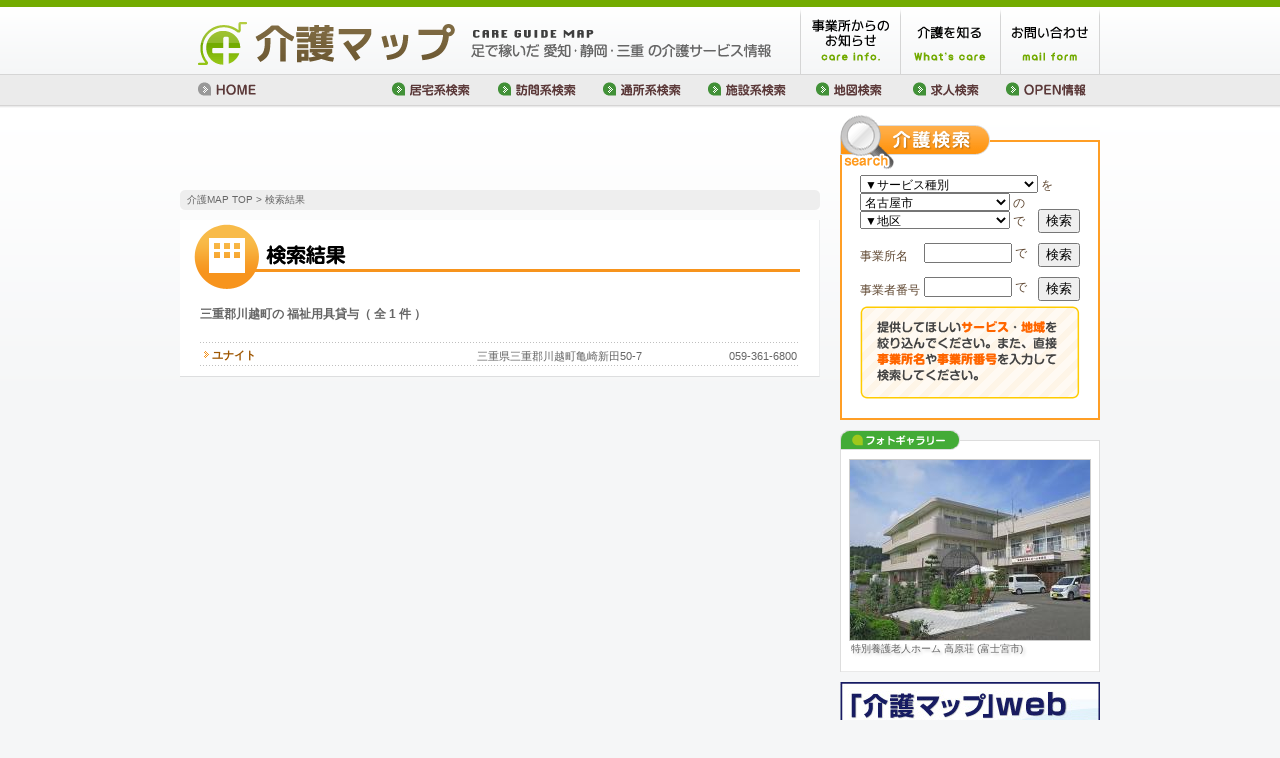

--- FILE ---
content_type: text/html
request_url: https://kaigomap.com/search/rs.php?k%5B%5D=8&a%5B%5D=103
body_size: 8664
content:
<!DOCTYPE html PUBLIC "-//W3C//DTD XHTML 1.0 Transitional//EN" "http://www.w3.org/TR/xhtml1/DTD/xhtml1-transitional.dtd">
<html xmlns="http://www.w3.org/1999/xhtml" lang="ja" xml:lang="ja">
<head>
<meta http-equiv="Content-Type" content="text/html; charset=UTF-8" />
<meta http-equiv="content-style-type" content="text/css; charset=UTF-8" />
<title>三重郡川越町の 福祉用具貸与／共同メディアの愛知県・静岡県・三重県『介護マップ』</title>
<meta name="description" content="愛知県・静岡県・三重県を中心に全て足を運んで調査した地域密着の介護事業者情報の検索サイト。事業所からのお知らせや新規の開所情報も掲載した介護事業所の情報サイトです。" />
<meta name="keywords" content="介護,介護施設,リハビリ,包括支援センター,居宅介護支援事業所,訪問介護,訪問看護,訪問入浴,訪問リハビリテーション,訪問理美容,配食サービス,デイサービス,デイケア,ショートステイ,特別養護老人ホーム,介護付有料老人ホーム,住宅型有料老人ホーム,グループホーム,小規模多機能型居宅介護,老人福祉施設,老人保健施設,介護療養型医療施設,ケアハウス,宅老所,高齢者賃貸住宅,福祉用具販売,福祉用具貸与,住宅改修,介護学校,介護タクシー,名古屋,愛知,三重,静岡" />
<link type="text/css" href="../common/css/import.css" rel="stylesheet" media="all" />
<script type="text/javascript" src="../common/lightbox2/js/prototype.js"></script>
<script type="text/javascript" src="../common/lightbox2/js/scriptaculous.js?load=effects,builder"></script>
<script type="text/javascript" src="../common/lightbox2/js/lightbox.js"></script>
<link rel="stylesheet" href="/common/lightbox2/css/lightbox.css" type="text/css" media="screen" />
<style>
.re1 {
	float:left;
	width:255px;
	line-height:160%;
	padding:4px 10px 2px 0px;
	margin-left:12px;
	font-size:95%;
	color:#9e5600;
}
.re2 {
	float:left;
	width:220px;
	line-height:160%;
	padding-top:4px;
	font-size:95%;
}
.re3 {
	float:left;
	width:100px;
	line-height:160%;
	padding-top:4px;
	text-align:right;
	font-size:95%;
}
.resultBoxEasy {
	padding:0;
	background:url(../search/img/bull_orange.gif) no-repeat 4px 8px;
}
.resultBoxEasyLine {
	clear:both;
	background:url(../common/img/dot_gray.gif) repeat-x left bottom;
}
.linkicons {
	position:relative; left: 0px; top: -28px;
	width:590px;
	margin-right: 6px;
	line-height:150%;
	text-align:right;
	font-size:80%;
}
.linkicon {
	padding:0 2px;
	float:right;
}
.linkicon a:hover img {filter: alpha(opacity=100);opacity:1;background: #feefdd;}
.qr_link {
	margin-top:4px;
	margin-left:4px;
}
.bdate {
	font-size:12px;
	line-height:240%;
	margin-right:8px;
	float:right;
}
a.tooltip span {
	display:none; padding:10px 10px; margin-left:-10px; margin-top:20px;z-index:10; width:160px;} 
a.tooltip:hover span{
	display:inline; position:absolute; background:#fff; border:1px solid #ccc;z-index:11;
	text-align:left;
}
.resultBoxL {
	width:350px !important;
}
.resultBoxL .spcBox {
	margin:5px 1px 25px 2px;
	display:table;
}
.resultBoxL .spcBox .spcDtBox {
	background-color:#fdf0f7;
	width:111px;
/*	min-height:37px;*/
	height:48px;
	margin:2px;
	float:left;
	text-align:center;
	vertical-align:middle;
	display:table-cell;
}
.spcDtBox > *{
	display: inline-block;
	vertical-align:middle;
	}
.spcDtBox span {
	height:100%;width:0%;
	display: inline-block;
}
.resultBoxR {
	width:240px !important;
}
.resultBoxR .imgBox {
	background-color:#CCC;
	padding-bottom:0px !important;
}
.resultBoxR .btnBox {
	margin:5px auto 10px auto !important;
}
.adv_btm {
}
.adv_cst1t {	padding: 8px 0 4px !important;	}
.adv_cst1d {	padding: 32px 0 5px 24px !important;	}
.adv_cst2t {	width:	48px !important;	}
.adv_cst2d {	padding: 8px 0 5px 52px !important;	}
</style>
<!-- Google tag (gtag.js) -->
<script async src="https://www.googletagmanager.com/gtag/js?id=G-FFEWQ04DF7"></script>
<script>
  window.dataLayer = window.dataLayer || [];
  function gtag(){dataLayer.push(arguments);}
  gtag('js', new Date());

  gtag('config', 'G-FFEWQ04DF7');
</script></head>

<body class="DIRNAME" id="FILENAME">
<div id="document">
<div id="header">

<h1 id="siteTitle"><a href="/"><img src="/common/img/logo.gif" width="588" height="45" alt="介護MAP／愛知・静岡・三重の介護情報サイト" /></a></h1>

<ul id="headerNavi">
<li class="item01"><a href="/rssinfo/"><img src="/common/img/headNavi01.gif" width="100" height="67" alt="事業所からのお知らせ〜介護事業者様達の綴るブログの更新情報がわかります" /></a></li>
<li class="item02"><a href="/petit/"><img src="/common/img/headNavi02.gif" width="100" height="67" alt="介護を知る〜介護にまつわるミニ知識／介護について知らなかった事やわからなかった事を解決しましょう" /></a></li>
<li class="item03"><a href="/company/mailform.php"><img src="/common/img/headNavi03.gif" width="100" height="67" alt="お問い合せ" /></a></li>
</ul>

<ul id="headerLink">
<li class="link00"><a href="/"><img src="/common/img/gnavi00.gif" width="80" height="30" alt="HOME" /></a></li>
<li class="link01"><a href="/search/group.php?g=0"><img src="/common/img/gnavi01.gif" width="105" height="30" alt="居宅系介護事業者の検索" /></a></li>
<li class="link01"><a href="/search/group.php?g=1"><img src="/common/img/gnavi02.gif" width="105" height="30" alt="訪問系介護事業者の検索" /></a></li>
<li class="link01"><a href="/search/group.php?g=2"><img src="/common/img/gnavi03.gif" width="105" height="30" alt="通所系介護事業者の検索" /></a></li>
<li class="link01"><a href="/search/group.php?g=3"><img src="/common/img/gnavi04.gif" width="105" height="30" alt="施設系介護事業者の検索" /></a></li>
<li class="link02"><a href="/search/area.php"><img src="/common/img/gnavi05.gif" width="100" height="30" alt="地図検索" /></a></li>
<li class="link02"><a href="/jobinfo/"><img src="/common/img/gnavi06.gif" width="100" height="30" alt="求人検索" /></a></li>
<li class="link02"><a href="/openinfo/"><img src="/common/img/gnavi07.gif" width="100" height="30" alt="OPEN情報" /></a></li>
<!-- /#globalnavi --></ul>

<!-- /#header --></div>

<div id="contents">

<div id="special-banner" class="mt10 pt_none">
<script async src="//pagead2.googlesyndication.com/pagead/js/adsbygoogle.js"></script>
<!-- 介護マップ検索結果 -->
<ins class="adsbygoogle"
     style="display:inline-block;width:468px;height:60px"
     data-ad-client="ca-pub-7131111405580617"
     data-ad-slot="3591208390"></ins>
<script>
(adsbygoogle = window.adsbygoogle || []).push({});
</script>

<!--
<a href="http://tr.webantenna.info/rd?waad=SkqlAC3x&ga=WAFE8v-1" target="_blank" onclick="javascript:_gaq.push(['_trackPageview','/bannerads/njb/top_banner']);">
<img src="/common/img/banner/top-banner-njb.gif" alt="NJBナース人材バンクに今すぐ登録しよう！" />
</a>
-->
</div>
<!--special-banner-->


<div id="pan"><p><a href="/">介護MAP TOP</a> &gt; 検索結果</p></div>
<div id="searchResultArea">
<h2><img src="./img/searchResultTitle.gif" width="620" height="75" alt="" /></h2>
<div id="searchResultBox">
<h4>三重郡川越町の 福祉用具貸与（ 全 1 件 ）</h4>
<div class="resultBoxEasyLine p05 mt10"></div>
<div class="resultBoxEasy">
<div class="resultBoxEasyLine">
<div class="re1"><h4>ユナイト</h4></div>
<div class="re2">三重県三重郡川越町亀崎新田50-7</div>
<div class="re3">059-361-6800</div>
<br clear="all" />
</div>
</div>



</div>
</div>
<!-- /#contents --></div>

<script type="text/javascript" src="../common/lightbox2/js/slideshow.js"></script>
<script type="text/javascript" language="JavaScript">
<!--
var json = {
items:[
{url:'/image.php?id=1814&wh=1&mode=7',title:'特別養護老人ホーム 高原荘',description:'特別養護老人ホーム 高原荘 (富士宮市)'},
{url:'/image.php?id=1836&wh=1&mode=7',title:'住宅型有料老人ホーム なのは',description:'住宅型有料老人ホーム なのは (瀬戸市)'},
{url:'/image.php?id=1371&wh=1&mode=7',title:'ケアプラザふじの花',description:'ケアプラザふじの花 (富士市)'},
{url:'/image.php?id=1485&wh=1&mode=7',title:'ひと葉 介護相談所',description:'ひと葉 介護相談所 (瀬戸市)'},
{url:'/image.php?id=1192&wh=1&mode=7',title:'フレンズハウス七番町',description:'フレンズハウス七番町 (港区)'},
{url:'/image.php?id=1527&wh=1&mode=7',title:'特別養護老人ホーム デイパーク大府',description:'特別養護老人ホーム デイパーク大府 (大府市)'},
{url:'/image.php?id=1779&wh=1&mode=7',title:'だんらんの家 長須賀',description:'だんらんの家 長須賀 (中川区)'},
{url:'/image.php?id=1936&wh=1&mode=7',title:'斉藤病院訪問看護ステーション',description:'斉藤病院訪問看護ステーション (豊田市)'},
{url:'/image.php?id=1082&wh=1&mode=7',title:'スリーＡ予防デイサービス折り梅',description:'スリーＡ予防デイサービス折り梅 (静岡市駿河区)'},
{url:'/image.php?id=1565&wh=1&mode=7',title:'住宅型有料老人ホーム あいびぃ〜 弥生',description:'住宅型有料老人ホーム あいびぃ〜 弥生 (春日井市)'}]};

window.onload = function() {
	new SlideShow(json,{imageId:"container",textId:"text-ct"}); 
}
-->
</script>
<style>
#container {
	width:240px;
	height:180px;
	border: 1px;
	border-style:solid;
	border-color: #ccc;
	background-color: #ccc;
	vertical-align: middle;
	margin-bottom:5pt;
}
#text-ct {
	color:#666;
	width:232px;
	left:1px;top:183px;
	font-size:10px;
	line-height:115%;
	text-shadow:2px 2px 3px #ccc;
}
#photoArea a:hover {
	filter: alpha(opacity=100);opacity:1;background: #fff;
}
</style>
<div id="navigation" class="mb20">
<div id="sideSearch">
<h2><img src="/common/img/sideSearchTitle.gif" width="260" height="60" alt="" /></h2>
<script type="text/javascript">
<!--
function SearchSideSubmit(sm) {
	var sm;
	if (sm == "qs") {
		if (document.quick_side_search.k.selectedIndex == 0) {
			document.quick_side_search.k.style.backgroundColor = "#FFCCFF";
			document.quick_side_search.k.focus();
		} else if (document.quick_side_search.a.selectedIndex == 0) {
			document.quick_side_search.a.style.backgroundColor = "#FFCCFF";
			document.quick_side_search.a.focus();
		} else {
			document.quick_side_search.submit();
		}
	} else if (sm == "os") {
		if (document.office_side_search.ona.value == "") {
			document.office_side_search.ona.style.backgroundColor = "#FFCCFF";
			document.office_side_search.ona.focus();
		} else {
			document.office_side_search.submit();
		}
	} else if (sm == "ns") {
		if (document.no_side_search.ono.value == "") {
			document.no_side_search.ono.style.backgroundColor = "#FFCCFF";
			document.no_side_search.ono.focus();
		} else {
			document.no_side_search.submit();
		}
	}
}
function ch_sbox(gid) {
	var gid;
	var obj = document.quick_side_search.a;
	obj.length = 1;
	if (gid == 100) {
		obj.options[1] = new Option();
		obj.options[1].value="8";			
		obj.options[1].text="中村区";
		obj.options[2] = new Option();
		obj.options[2].value="6";			
		obj.options[2].text="中川区";
		obj.options[3] = new Option();
		obj.options[3].value="1";			
		obj.options[3].text="熱田区";
		obj.options[4] = new Option();
		obj.options[4].value="7";			
		obj.options[4].text="中区";
		obj.options[5] = new Option();
		obj.options[5].value="9";			
		obj.options[5].text="西区";
		obj.options[6] = new Option();
		obj.options[6].value="2";			
		obj.options[6].text="北区";
		obj.options[7] = new Option();
		obj.options[7].value="10";			
		obj.options[7].text="東区";
		obj.options[8] = new Option();
		obj.options[8].value="4";			
		obj.options[8].text="千種区";
		obj.options[9] = new Option();
		obj.options[9].value="15";			
		obj.options[9].text="名東区";
		obj.options[10] = new Option();
		obj.options[10].value="16";			
		obj.options[10].text="守山区";
		obj.options[11] = new Option();
		obj.options[11].value="3";			
		obj.options[11].text="昭和区";
		obj.options[12] = new Option();
		obj.options[12].value="11";			
		obj.options[12].text="瑞穂区";
		obj.options[13] = new Option();
		obj.options[13].value="13";			
		obj.options[13].text="港区";
		obj.options[14] = new Option();
		obj.options[14].value="14";			
		obj.options[14].text="南区";
		obj.options[15] = new Option();
		obj.options[15].value="5";			
		obj.options[15].text="天白区";
		obj.options[16] = new Option();
		obj.options[16].value="12";			
		obj.options[16].text="緑区";
	}	//if
	if (gid == 101) {
		obj.options[1] = new Option();
		obj.options[1].value="20";			
		obj.options[1].text="尾張旭市";
		obj.options[2] = new Option();
		obj.options[2].value="21";			
		obj.options[2].text="春日井市";
		obj.options[3] = new Option();
		obj.options[3].value="22";			
		obj.options[3].text="瀬戸市";
		obj.options[4] = new Option();
		obj.options[4].value="23";			
		obj.options[4].text="日進市";
		obj.options[5] = new Option();
		obj.options[5].value="24";			
		obj.options[5].text="愛知郡東郷町";
		obj.options[6] = new Option();
		obj.options[6].value="25";			
		obj.options[6].text="長久手市";
		obj.options[7] = new Option();
		obj.options[7].value="27";			
		obj.options[7].text="稲沢市";
		obj.options[8] = new Option();
		obj.options[8].value="28";			
		obj.options[8].text="北名古屋市";
		obj.options[9] = new Option();
		obj.options[9].value="29";			
		obj.options[9].text="清須市";
		obj.options[10] = new Option();
		obj.options[10].value="30";			
		obj.options[10].text="西春日井郡豊山町";
		obj.options[11] = new Option();
		obj.options[11].value="33";			
		obj.options[11].text="あま市";
		obj.options[12] = new Option();
		obj.options[12].value="32";			
		obj.options[12].text="海部郡大治町";
		obj.options[13] = new Option();
		obj.options[13].value="35";			
		obj.options[13].text="津島市";
		obj.options[14] = new Option();
		obj.options[14].value="36";			
		obj.options[14].text="愛西市";
		obj.options[15] = new Option();
		obj.options[15].value="37";			
		obj.options[15].text="弥富市";
		obj.options[16] = new Option();
		obj.options[16].value="38";			
		obj.options[16].text="海部郡蟹江町";
		obj.options[17] = new Option();
		obj.options[17].value="34";			
		obj.options[17].text="海部郡飛島村";
		obj.options[18] = new Option();
		obj.options[18].value="39";			
		obj.options[18].text="小牧市";
		obj.options[19] = new Option();
		obj.options[19].value="40";			
		obj.options[19].text="江南市";
		obj.options[20] = new Option();
		obj.options[20].value="41";			
		obj.options[20].text="犬山市";
		obj.options[21] = new Option();
		obj.options[21].value="42";			
		obj.options[21].text="岩倉市";
		obj.options[22] = new Option();
		obj.options[22].value="44";			
		obj.options[22].text="丹羽郡扶桑町";
		obj.options[23] = new Option();
		obj.options[23].value="45";			
		obj.options[23].text="丹羽郡大口町";
		obj.options[24] = new Option();
		obj.options[24].value="47";			
		obj.options[24].text="一宮市";
		obj.options[25] = new Option();
		obj.options[25].value="46";			
		obj.options[25].text="みよし市";
		obj.options[26] = new Option();
		obj.options[26].value="54";			
		obj.options[26].text="豊明市";
		obj.options[27] = new Option();
		obj.options[27].value="49";			
		obj.options[27].text="大府市";
		obj.options[28] = new Option();
		obj.options[28].value="53";			
		obj.options[28].text="東海市";
		obj.options[29] = new Option();
		obj.options[29].value="52";			
		obj.options[29].text="刈谷市";
		obj.options[30] = new Option();
		obj.options[30].value="55";			
		obj.options[30].text="知立市";
		obj.options[31] = new Option();
		obj.options[31].value="51";			
		obj.options[31].text="安城市";
		obj.options[32] = new Option();
		obj.options[32].value="48";			
		obj.options[32].text="豊田市";
		obj.options[33] = new Option();
		obj.options[33].value="50";			
		obj.options[33].text="岡崎市";
		obj.options[34] = new Option();
		obj.options[34].value="58";			
		obj.options[34].text="額田郡幸田町";
		obj.options[35] = new Option();
		obj.options[35].value="60";			
		obj.options[35].text="豊橋市";
		obj.options[36] = new Option();
		obj.options[36].value="61";			
		obj.options[36].text="豊川市";
		obj.options[37] = new Option();
		obj.options[37].value="65";			
		obj.options[37].text="知多市";
		obj.options[38] = new Option();
		obj.options[38].value="71";			
		obj.options[38].text="知多郡東浦町";
		obj.options[39] = new Option();
		obj.options[39].value="72";			
		obj.options[39].text="知多郡阿久比町";
		obj.options[40] = new Option();
		obj.options[40].value="97";			
		obj.options[40].text="知多地方";
		obj.options[41] = new Option();
		obj.options[41].value="98";			
		obj.options[41].text="西三河地方";
		obj.options[42] = new Option();
		obj.options[42].value="99";			
		obj.options[42].text="東三河地方";
	}	//if
	if (gid == 102) {
		obj.options[1] = new Option();
		obj.options[1].value="101";			
		obj.options[1].text="四日市市";
		obj.options[2] = new Option();
		obj.options[2].value="102";			
		obj.options[2].text="三重郡菰野町";
		obj.options[3] = new Option();
		obj.options[3].value="103";			
		obj.options[3].text="三重郡川越町";
		obj.options[4] = new Option();
		obj.options[4].value="104";			
		obj.options[4].text="三重郡朝日町";
		obj.options[5] = new Option();
		obj.options[5].value="115";			
		obj.options[5].text="桑名郡木曽岬町";
		obj.options[6] = new Option();
		obj.options[6].value="106";			
		obj.options[6].text="鈴鹿市";
		obj.options[7] = new Option();
		obj.options[7].value="113";			
		obj.options[7].text="いなべ市";
		obj.options[8] = new Option();
		obj.options[8].value="114";			
		obj.options[8].text="員弁郡東員町";
		obj.options[9] = new Option();
		obj.options[9].value="110";			
		obj.options[9].text="津市";
		obj.options[10] = new Option();
		obj.options[10].value="105";			
		obj.options[10].text="桑名市";
		obj.options[11] = new Option();
		obj.options[11].value="107";			
		obj.options[11].text="松阪市";
		obj.options[12] = new Option();
		obj.options[12].value="141";			
		obj.options[12].text="北勢地方";
	}	//if
	if (gid == 103) {
		obj.options[1] = new Option();
		obj.options[1].value="151";			
		obj.options[1].text="静岡市葵区";
		obj.options[2] = new Option();
		obj.options[2].value="152";			
		obj.options[2].text="静岡市駿河区";
		obj.options[3] = new Option();
		obj.options[3].value="153";			
		obj.options[3].text="静岡市清水区";
		obj.options[4] = new Option();
		obj.options[4].value="154";			
		obj.options[4].text="藤枝市";
		obj.options[5] = new Option();
		obj.options[5].value="155";			
		obj.options[5].text="焼津市";
		obj.options[6] = new Option();
		obj.options[6].value="156";			
		obj.options[6].text="島田市";
		obj.options[7] = new Option();
		obj.options[7].value="169";			
		obj.options[7].text="牧之原市";
		obj.options[8] = new Option();
		obj.options[8].value="170";			
		obj.options[8].text="榛原郡吉田町";
		obj.options[9] = new Option();
		obj.options[9].value="157";			
		obj.options[9].text="富士市";
		obj.options[10] = new Option();
		obj.options[10].value="160";			
		obj.options[10].text="富士宮市";
		obj.options[11] = new Option();
		obj.options[11].value="163";			
		obj.options[11].text="掛川市";
		obj.options[12] = new Option();
		obj.options[12].value="165";			
		obj.options[12].text="菊川市";
		obj.options[13] = new Option();
		obj.options[13].value="167";			
		obj.options[13].text="御前崎市";
	}	//if
}
-->
</script>
<div id="sideSearchForm">
<form method="get" name="quick_side_search" action="/search/rs.php">
<div>


<select name="k" onclick="this.style.backgroundColor='';">
	<option value="0">▼サービス種別</option>
					<option value="1">地域包括支援センター</option>
					<option value="2">居宅介護支援事業所</option>
					<option value="3">訪問介護</option>
					<option value="4">訪問看護</option>
					<option value="5">訪問入浴</option>
					<option value="6">訪問リハビリテーション</option>
					<option value="33">訪問診療</option>
					<option value="20">訪問鍼灸整体</option>
					<option value="22">訪問理美容</option>
					<option value="21">配食サービス</option>
					<option value="10">デイサービス</option>
					<option value="11">デイケア</option>
					<option value="12">ショートステイ(医療)</option>
					<option value="13">ショートステイ(福祉)</option>
					<option value="17">特別養護老人ホーム</option>
					<option value="27">介護付有料老人ホーム</option>
					<option value="14">グループホーム</option>
					<option value="15">小規模多機能型居宅介護</option>
					<option value="32">看護小規模多機能型居宅介護</option>
					<option value="29">老人福祉施設</option>
					<option value="18">老人保健施設</option>
					<option value="19">介護医療院</option>
					<option value="16">住宅型有料老人ホーム</option>
					<option value="30">サービス付き高齢者向け住宅</option>
					<option value="28">高齢者賃貸住宅</option>
					<option value="25">ケアハウス</option>
					<option value="26">宅老所</option>
					<option value="34">養護老人ホーム</option>
					<option value="7">福祉用具販売</option>
					<option value="8">福祉用具貸与</option>
					<option value="9">住宅改修</option>
					<option value="24">介護学校その他</option>
					<option value="23">介護タクシー</option>
					<option value="31">福祉車両・レンタカー</option>
				</select> を
</div>
<div class="left" style="word-wrap:normal;">

<select name="g" onchange="ch_sbox(this[this.selectedIndex].value);" style="width:150px;">
	<option value="100" selected>名古屋市</option>
	<option value="101">名古屋市近郊</option>
	<option value="102">三重県</option>
	<option value="103">静岡県</option>
</select> の
<select name="a" onclick="this.style.backgroundColor='';" style="width:150px;">
	<option value="0">▼地区</option>
	<option value="8">中村区</option>
	<option value="6">中川区</option>
	<option value="1">熱田区</option>
	<option value="7">中区</option>
	<option value="9">西区</option>
	<option value="2">北区</option>
	<option value="10">東区</option>
	<option value="4">千種区</option>
	<option value="15">名東区</option>
	<option value="16">守山区</option>
	<option value="3">昭和区</option>
	<option value="11">瑞穂区</option>
	<option value="13">港区</option>
	<option value="14">南区</option>
	<option value="5">天白区</option>
	<option value="12">緑区</option>
</select> で


</div>
<div class="txtright"><button type="button" value="検索" onclick="SearchSideSubmit('qs')" class="mb10" style="margin-top:-20px;">検索</button></div>
</form>
<form method="post" name="office_side_search" action="/search/rs.php">
<div style="width:64px;" class="left mt05">事業所名</div>
<div class="left"><input name="ona" value="" style="width:80px;" onclick="this.style.backgroundColor='';" /> で</div>
<div class="txtright"><button type="button" value="検索" onclick="SearchSideSubmit('os')" class="mb10">検索</button></div>
</form>
<form method="post" name="no_side_search" action="/search/rs.php">
<div style="width:64px;" class="left mt05">事業者番号</div>
<div class="left"><input name="ono" value="" maxlength="10" style="width:80px;" onclick="this.style.backgroundColor='';" /> で</div>
<div class="txtright"><button type="button" value="検索" onclick="SearchSideSubmit('ns')">検索</button></div>
</form>
</div>
<div id="sideSearchTxt">
<img src="/common/img/sideSearchTxt.gif" width="220" height="94" alt="" />
</div>
</div>

<h4 class="photoTitle"><a href="/photo/"><img src="/common/img/photoTitle.gif" width="260" height="20" alt="フォトギャラリー" /></a></h4>
<div id="photoArea">
<ul>
<a href="/photo/"><div id="container"></div></a>
</ul>
</div>
<dl class="banner">
<dd><a href="/service/" onClick="javascript:_gaq.push(['_trackPageview','/bannerads/kaigomap.service/side_banner']);"><img src="/common/img/banner/kaigoweb_ryokin.jpg" width="260" height="138" alt="「介護マップ」Web 料金プラン" /></a></dd>
</dl>

<dl class="banner">
<dd><a href="/booklet/" onClick="javascript:_gaq.push(['_trackPageview','/bannerads/kaigomap.booklet/side_banner']);"><img src="/common/img/banner/benrichou_k_banner.png" width="260" height="138" alt="「べんり帳」ご案内" /></a></dd>
</dl>


<dl class="banner">
<dd><a href="http://www.iryou-map.co.jp/" target="_blank"><img src="/common/img/iryoBanner.gif" width="260" height="70" alt="医療MAP" /></a></dd>
</dl>

<dl class="banner">
<dd><a href="https://kyodo-m.square.site" target="_blank"><img src="/common/img/banner/banner-square.png" width="260" height="155" alt="医療MAP・介護マップをお求めの方はこちら" /></a></dd>
</dl>

<dl class="banner">
<dd><a class="twitter-timeline" data-tweet-limit="1" data-chrome="noheader nofooter" data-height="300" href="https://twitter.com/kyodomedia?ref_src=twsrc%5Etfw">Tweets by kyodomedia</a> <script async src="https://platform.twitter.com/widgets.js" charset="utf-8"></script></dd>
</dl>

<div class="menuArea">
<h4><a href="/openinfo/"><img src="/common/img/sideTitle01.gif" width="240" height="50" alt="OPEN情報〜新たに開設された事業所の情報をお届けします" /></a></h4>
<ul class="sideMenu">
<li><a href="/openinfo/index.php#70">R2.4 北区 <span style="font-weight:bold;">愛生大曽根ハウス</span><br />医療・介護の総合サービスが受けられる住宅型有料老人ホーム</a></li>
<li><a href="/openinfo/index.php#69">R1.11 中村区 <span style="font-weight:bold;">真和健康デイサービス</span><br />短時間の滞在で入浴を楽しめる</a></li>
<li><a href="/openinfo/index.php#66">R1.10 北区 <span style="font-weight:bold;">住宅型有料老人ホーム ななみの家</span><br />【北区】人気の訪問看護事業所が運営する老人ホーム</a></li>
<li><a href="/openinfo/index.php#68">R1.10 春日井市 <span style="font-weight:bold;">サービス付き高齢者向け住宅 さくらいふ六軒屋</span><br />【春日井市】大きな屋根が特徴的な介護拠点【サ高住】</a></li>
</ul>
</div>

<div class="menuArea">
<h4><a href="/rssinfo/"><img src="/common/img/sideTitle02.gif" width="240" height="50" alt="事業所からのお知らせ〜介護事業者様達の綴るブログの更新情報がわかります" /></a></h4>
<ul class="sideMenu">
<li><a href="/rssinfo/index.php#9">1/24 9:16 pm 緑区<br /><span style="font-weight:bold;">広瀬内科デイサービスセンター</span><br />もりっと盛りだくさんな一日（笑）</a></li>
<li><a href="/rssinfo/index.php#3">1/16 2:50 pm 尾張旭市<br /><span style="font-weight:bold;">通所介護あおい</span><br />鬼が来るよ</a></li>
<li><a href="/rssinfo/index.php#16">9/1 10:00 pm <br /><span style="font-weight:bold;">共同メディア</span><br />介護保険報酬の早払いシステム</a></li>
<li><a href="/rssinfo/index.php#10">2/24 5:38 pm 南区<br /><span style="font-weight:bold;">南医療生活協同組合・介護支援事業部</span><br />＃大高緑地公園　花梅</a></li>
</ul>
</div>

<div class="menuArea">
<h4><a href="/jobinfo/"><img src="/common/img/sideTitle03.gif" width="240" height="50" alt="求人募集〜介護事業所からの求人情報をお届けします" /></a></h4>
<ul class="sideMenu">
<li><a href="/jobinfo/index.php#687">1/28 <span style="font-weight:bold;">【有料老人ホーム】介護と医療の行き届いたサポート【日進市】</span><br />日進市 住宅型有料老人ホーム ブレス岩崎台</a></li>
</ul>
</div>

<div class="menuArea">
<h4><a href="/petit/"><img src="/common/img/sideTitle04.gif" width="240" height="50" alt="介護を知る〜介護にまつわるミニ知識／介護について知らなかった事やわからなかった事を解決しましょう" /></a></h4>
<ul class="sideMenu">
<!--<li>近日公開予定！</li>
<li><a href="/petit/">介護サービスの種類と内容について</a></li>-->
<li><a href="/petit/index.php?#1">介護プランについて</a></li>
<li><a href="/petit/index.php?#3">訪問サービスについて</a></li>
<li><a href="/petit/index.php?#8">通所サービスについて</a></li>
<li><a href="/petit/index.php?#10">施設サービスについて</a></li>
<li><a href="/petit/index.php?#19">その他サービスについて</a></li>
</ul>
</div>

<!--	side_reciprocal_link	-->
<style type="text/css">
<!--
#side_reciprocal_link_title {
	border-bottom-color:#DDD;
	border-bottom-style:dotted;
	border-bottom-width:1px;
}
-->
</style>
<div class="menuArea">
<h4 class="txtcenter txtL b" id="side_reciprocal_link_title">= Check the link ! =</h4>
<ul class="sideMenu">
<li class="txtM"><a href="http://comedical.blog23.fc2.com/" target="_blank">+医療従事者と患者の広場+</a></li>
<li class="txtM"><a href="http://zutuumemai.blog74.fc2.com/" target="_blank">+頭痛/めまい/ふらつきの原因症状と治し方+</a></li>
<li class="txtM"><a href="http://keamanejukenshikaku.blog.fc2.com/" target="_blank">介護支援専門員の仕事</a></li>
</ul>
</div>
<!--	/side_reciprocal_link	-->

<dl class="banner">
<dd><a href="http://www2.city.kasugai.lg.jp/damonde/" target="_blank" onClick="javascript:_gaq.push(['_trackPageview','/bannerads/www2.city.kasugai.lg.jp.damonde/side_banner']);"><img src="/common/img/banner/top-banner-DaMonde.jpg" width="260" height="54" alt="Da Monde 春日井" /></a></dd>
</dl>

<!-- /#navigation --></div>

<!-- /#document --></div>

<div id="footer">
<div id="footer_area">
<ul id="footerNavi">
<li class="first"><a href="/">HOME</a></li>
<li><a href="/company/">運営会社</a></li>
<li><a href="/company/privacypolicy.php">プライバシーポリシー</a></li>
<li><a href="/company/link.php">リンク</a></li>
<!--<li><a href="/sitemap/">サイトマップ</a></li>-->
</ul>

<div id="add"><p><a href="/">愛知</a> <a href="/">静岡</a> <a href="/">三重</a> <a href="/">介護施設</a> <a href="/">介護</a>マップ</p></div>
<address id="copyright">Copyright (C) 2011 介護マップ All rights reserved.</address>
</div>
<!-- /#footer --></div>
</body>
</html>


--- FILE ---
content_type: text/html; charset=utf-8
request_url: https://www.google.com/recaptcha/api2/aframe
body_size: 270
content:
<!DOCTYPE HTML><html><head><meta http-equiv="content-type" content="text/html; charset=UTF-8"></head><body><script nonce="KtRQa--_kPUWLKQ-K50log">/** Anti-fraud and anti-abuse applications only. See google.com/recaptcha */ try{var clients={'sodar':'https://pagead2.googlesyndication.com/pagead/sodar?'};window.addEventListener("message",function(a){try{if(a.source===window.parent){var b=JSON.parse(a.data);var c=clients[b['id']];if(c){var d=document.createElement('img');d.src=c+b['params']+'&rc='+(localStorage.getItem("rc::a")?sessionStorage.getItem("rc::b"):"");window.document.body.appendChild(d);sessionStorage.setItem("rc::e",parseInt(sessionStorage.getItem("rc::e")||0)+1);localStorage.setItem("rc::h",'1769366339205');}}}catch(b){}});window.parent.postMessage("_grecaptcha_ready", "*");}catch(b){}</script></body></html>

--- FILE ---
content_type: text/css
request_url: https://kaigomap.com/common/css/base/page.css
body_size: 3239
content:
@charset "UTF-8";

/* =======================================

	page CSS

 -----------------------------------------
	INDEX
 -----------------------------------------
	1.concept
	
	2.CorpName
	
	3.Copyright

========================================== */


/* Area Base Bg
========================================== */
#searchResultArea, #petitArea, #companyArea, #informationArea, #linkArea, #serviceArea, #mailFormArea, #openInfoArea, #rssResultArea, #photoResultArea {
	margin:10px 0;padding:0 10px;background-color:#fff;
	border-right-width:1px;border-right-style:solid;border-right-color:#edeeef;
	border-bottom-width:1px;border-bottom-style:solid;border-bottom-color:#dddedf;
}

/* Search
========================================== */
#searchSelectArea0 {
	background-color:#fff;
	border-right-width:1px;
	border-right-style:solid;
	border-right-color:#edeeef;
}
#searchSelectArea {
	margin:-5px 0px 0px 0px;
	padding:20px;
	background-color:#fff;
	border-right-width:1px;
	border-right-style:solid;
	border-right-color:#edeeef;
	border-bottom-width:1px;
	border-bottom-style:solid;
	border-bottom-color:#dddedf;
}
#searchSelectArea h4 {
	line-height:160%;
	padding-top:20px;
	text-indent:16px;
	background:url(../../../images/separater.gif) no-repeat 2px 22px;
	border-bottom-style:dotted;
	border-bottom-width:1px;
	border-bottom-color:#CCC;

}
/* Search Select */
#searchSelectArea li {
	width:140px;
	margin-bottom:8px;
}
/* Search Group */
#searchSelectAreaB1 li {
	width:280px;
	margin-bottom:8px;
}
#searchSelectAreaB2 li {
	width:140px;
	margin-bottom:6px;
}

/* Search Result
========================================== */
/*
#searchResultArea {
	margin:10px 0;padding:0 10px;background-color:#fff;
	border-right-width:1px;border-right-style:solid;border-right-color:#edeeef;
	border-bottom-width:1px;border-bottom-style:solid;border-bottom-color:#dddedf;
} 
*/
#searchResultBox { padding:10px 10px;} 
#searchResultBox .resultBox { padding:10px 0;} 
#searchResultBox .resultBox h3 { background:url(../../../search/img/resultTitle_ora.gif) no-repeat left center; line-height:30px; text-indent:25px; font-size:130%; padding-top:3px;}
#searchResultBox .resultBox .resultBoxL { float:left; width:400px; padding-top:10px;} 
#searchResultBox .resultBox .resultBoxL dl {} 
#searchResultBox .resultBox .resultBoxL dt { width:84px; float:left; line-height:160%; clear:both; padding:8px 0 5px; background:url(../../../search/img/bull_orange.gif) no-repeat 5px 14px; text-indent:14px; color:#9e5600;} 
#searchResultBox .resultBox .resultBoxL dd { padding:8px 0 5px 84px; background:url(../../img/dot_gray.gif) repeat-x left bottom; line-height:160%;} 
#searchResultBox .resultBox .resultBoxR { float:right; width:190px; padding-top:10px;} 
#searchResultBox .resultBox .resultBoxR .imgBox { padding-bottom:10px;} 
#searchResultBox .resultBox .resultBoxR .btnBox {} 

#searchResultBox .resultBox .resultBoxR .btnBox .btmImgR { margin:1px; float:right; }		/*	for adv	*/
#searchResultBox .resultBox .resultBoxR .btnBox .btmImgL { margin:1px; float:left; }		/*	for adv	*/
#searchResultBox .resultBox .resultBoxR .btnBox .btmImgB { margin:5px 1px 5px 0; }		/*	for adv	*/

#searchResultBox .resultBox .resultBoxR .btnBoxL { float:left; width:90px;} 
#searchResultBox .resultBox .resultBoxR .btnBoxR { float:right; width:90px;} 
#searchResultBox .resultBox .resultBoxR .btnBoxBtm { clear:both; padding-top:10px;} 
#searchResultBox .resultBox .resultBoxBtm { clear:both;} 
#searchResultBox .resultBox .resultBoxBtm dt { width:92px; float:left; line-height:160%; clear:both; padding:8px 0 5px; background:url(../../../search/img/bull_orange.gif) no-repeat 5px 14px; text-indent:14px;color:#9e5600;} 
#searchResultBox .resultBox .resultBoxBtm dd { padding:8px 0 5px 96px; background:url(../../img/dot_gray.gif) repeat-x left bottom; line-height:160%;} 


#pan { background: url(../../img/panBg.gif) no-repeat left center; line-height:30px; text-indent:25px; margin-top:10px;} 

.page_top {
	text-align:right;
	font-size:75%;
}
.page_top a:link {
	text-decoration:none;
}

/* Map 
========================================== */
#searchResultBox .officeInfo { border-top-color:#ccc; border-top-style:dotted; border-top-width:1px; }
#searchResultBox .officeInfo dl {} 
#searchResultBox .officeInfo dt { width:100px; float:left; line-height:160%; clear:both; padding:8px 0 5px; background:url(../../../search/img/bull_orange.gif) no-repeat 5px 14px; text-indent:14px; color:#9e5600;} 
#searchResultBox .officeInfo dd { padding:8px 0 5px 110px; background:url(../../img/dot_gray.gif) repeat-x left bottom; line-height:160%;} 


/* Open Info
========================================== */
#openInfoBox {
	padding:10px 10px;
}
#openInfoBox .resultBox {
	padding:10px 0;
}
#openInfoBox .resultBox h3 { background:url(../../../openinfo/img/resultTitle_red.gif) no-repeat left center; line-height:30px; text-indent:25px; font-size:130%; padding-top:3px;} 
#page_index {
	text-align:right;
/*	font-size:75%;*/
	font-size:90%;
	line-height:150%;
}

/* RSS Info
========================================== */
#rssResultBox {
	padding:10px 10px;
}
#rssResultBox .resultBox {
	padding:10px 0;
}
#rssResultBox .resultBox h3 { background:url(../../../rssinfo/img/resultTitle_ora.gif) no-repeat left center; line-height:30px; text-indent:25px; font-size:130%; padding-top:3px;} 
#page_index {
	text-align:right;
/*	font-size:75%;*/
	font-size:90%;
	line-height:150%;
}

/* Job Info
========================================== */
#jobResultArea {
	margin:10px 0; padding:0 10px; background-color:#fff;
}
#jobResultBox {
	padding:10px 10px;
	margin-bottom:15px;
}
#jobResultBox .resultBox {
	padding:10px 0 30px 0;
	background:url(../../img/dot_gray.gif) repeat-x left bottom;
}
#jobResultBox .resultBox h3 {
	background:url(../../../jobinfo/img/resultTitle_grn.gif) no-repeat left center;
	line-height:30px; text-indent:25px; font-size:130%; padding-top:3px;
/*
	background: linear-gradient(top,#eef6d9 0%,#c6e17f);
	background: -ms-linear-gradient(top,#eef6d9 0%,#c6e17f);
	background: -moz-linear-gradient(top,#eef6d9 0%,#c6e17f);
	background: -webkit-gradient(linear, left top, left bottom, from(#eef6d9), to(#c6e17f));
	background: -o-linear-gradient(top,#eef6d9 0%,#c6e17f);

	background-color:#c6e17f;
	border-style:solid;
	border-width:1px;
	border-color:#ccc;
	border-radius: 6px;
	-webkit-border-radius: 6px;	// Safari、Google Chrome
	-moz-border-radius: 6px;	// Firefox
*/
}
.mapBox {
	width:160px;
	height:160px;
	float:right;
/*	margin-top:10px;*/
	padding:1px;
	background-color:#999;
}
.jobBox1 {
	float:left;
}
.jobBox1 dt {
	color:#333;
	text-align:center;
	line-height:220%;
	width:80px;
	height:25px;
	margin-right:5px;
	margin-bottom:5px;
	background:url(../../../jobinfo/img/jobmenu_bg.gif) no-repeat left center;
	float:left;
/*
	background: linear-gradient(top,#eef6d9 0%,#c6e17f);
	background: -ms-linear-gradient(top,#eef6d9 0%,#c6e17f);
	background: -moz-linear-gradient(top,#eef6d9 0%,#c6e17f);
	background: -webkit-gradient(linear, left top, left bottom, from(#eef6d9), to(#c6e17f));
	background: -o-linear-gradient(top,#eef6d9 0%,#c6e17f);

	background-color:#c6e17f;
	border-style:solid;
	border-width:1px;
	border-color:#ccc;
	border-radius: 6px;
	-webkit-border-radius: 6px;	// Safari、Google Chrome
	-moz-border-radius: 6px;	// Firefox
*/
}
.jobBox1 dd {
	float:left;
	margin-top:4px;
	padding-bottom:6px;
	width:345px;
	background:url(../../img/dot_gray.gif) repeat-x left bottom;
}
.jobBox2 dt {
/*	color:#690;*/
	color:#333;
	text-align:center;
	line-height:220%;
	width:80px;
	height:25px;
	margin-right:5px;
	margin-bottom:5px;
	background:url(../../../jobinfo/img/jobmenu_bg.gif) no-repeat left center;
/*	background:url(./img/jobmenu_bg2.gif) no-repeat left center;*/
	float:left;
/*
	background: linear-gradient(top,#eef6d9 0%,#c6e17f);
	background: -ms-linear-gradient(top,#eef6d9 0%,#c6e17f);
	background: -moz-linear-gradient(top,#eef6d9 0%,#c6e17f);
	background: -webkit-gradient(linear, left top, left bottom, from(#eef6d9), to(#c6e17f));
	background: -o-linear-gradient(top,#eef6d9 0%,#c6e17f);

	background-color:#c6e17f;
	border-style:solid;
	border-width:1px;
	border-color:#ccc;
	border-radius: 6px;
	-webkit-border-radius: 6px;	// Safari、Google Chrome
	-moz-border-radius: 6px;	// Firefox
*/
}
.jobBox2 dd {
	float:left;
	margin-top:4px;
	padding-bottom:6px;
	width:500px;
	background:url(../../img/dot_gray.gif) repeat-x left bottom;
}
.ent_date {
	position:relative; left: 0px; top: -22px;
	margin-right: 10px;
	line-height:150%;
	text-align:right;
	font-size:80%;
}
#jobSelectBox {
/*	display:none;*/
	padding:5px 15px;
	margin-bottom:10px;
/*	background-color:#f5f6f7;*/
	background-color:#fff;
	border-style:double;
	border-spacing:1px;
	border-color:#999;
	border-width:3px;
	border-radius: 10px;
	-webkit-border-radius: 10px;	/* Safari、Google Chrome */
	-moz-border-radius: 10px;	/* Firefox */
}
.jobSelectTitle {
	background:url(../../../images/separater.gif) no-repeat 2px 16px;
	text-indent:14px;
	padding-top:15px;
}
#jobSelectBox  hr {
	border-width: 1px 0px 0px 0px;
	border-style: dotted;
	border-color: #999;
	height: 1px;
}
#infoBox {
	padding:10px 60px;
/*	margin-bottom:10px;*/
	margin:10 auto 15px auto;
	width:300px;
	background-color:#eff5d9;
	border-style:double;
	border-spacing:1px;
	border-color:#8cc101;
	border-width:3px;
	border-radius: 20px;
	-webkit-border-radius: 20px;	/* Safari、Google Chrome */
	-moz-border-radius: 20px;	/* Firefox */
}



/* Petit
========================================== */
#petitBox {
	padding:10px 10px;
}
#introduction {
	margin:15px;
}
.petitSubTitle h3 {
	background:url(../../../petit/img/resultTitle_blue.gif) no-repeat left center; line-height:30px; text-indent:25px; font-size:130%; padding-top:3px;
}
/*H3は画像タイトルのため、h3→h4に変更*/
.petitSubTitle1 h3 { background:url(../../../petit/img/resultTitle_plan.gif) no-repeat left center; line-height:30px; text-indent:25px; font-size:130%; padding-top:3px; }
.petitSubTitle2 h3 { background:url(../../../petit/img/resultTitle_visited.gif) no-repeat left center; line-height:30px; text-indent:25px; font-size:130%; padding-top:3px; }
.petitSubTitle3 h3 { background:url(../../../petit/img/resultTitle_commute.gif) no-repeat left center; line-height:30px; text-indent:25px; font-size:130%; padding-top:3px; }
.petitSubTitle4 h3 { background:url(../../../petit/img/resultTitle_stay.gif) no-repeat left center; line-height:30px; text-indent:25px; font-size:130%; padding-top:3px; }
.petitSubTitle5 h3 { background:url(../../../petit/img/resultTitle_other.gif) no-repeat left center; line-height:30px; text-indent:25px; font-size:130%; padding-top:3px; }

.petitSubTitle1 h4 { background:url(../../../petit/img/resultTitle_plan.gif) no-repeat left center; line-height:30px; text-indent:25px; font-size:130%; padding-top:3px; }
.petitSubTitle2 h4 { background:url(../../../petit/img/resultTitle_visited.gif) no-repeat left center; line-height:30px; text-indent:25px; font-size:130%; padding-top:3px; }
.petitSubTitle3 h4 { background:url(../../../petit/img/resultTitle_commute.gif) no-repeat left center; line-height:30px; text-indent:25px; font-size:130%; padding-top:3px; }
.petitSubTitle4 h4 { background:url(../../../petit/img/resultTitle_stay.gif) no-repeat left center; line-height:30px; text-indent:25px; font-size:130%; padding-top:3px; }
.petitSubTitle5 h4 { background:url(../../../petit/img/resultTitle_other.gif) no-repeat left center; line-height:30px; text-indent:25px; font-size:130%; padding-top:3px; }
.petitContents {
	line-height:150%;
/*	padding:15px;
	margin-bottom:5px;*/
	padding:0 15px;
	margin-bottom:20px;
}
.petitContents dt {
	margin-left:5px;
}
.petitContents dd {
	margin-left:15px;
}
.petitContents li {
	list-style:disc;
	margin-left:20px;
}
#petitIndex  ul {
	padding:5px;
	clear:both;
}
#petitIndex  li {
	float:left;
	width:280px;
	margin-left:5px;
}
#petitIndex  hr {
	border-width: 1px 0px 0px 0px; /* 太さ */
/*	border-style:dotted;*/
	border-style: solid; /* 線種 */
	border-color: #ccc; /* 線色 */
	height: 1px; /* 高さ */
}
.petitSubTitle1 .link {position:relative; left: 0px; top: -18px; margin-right: 5px; line-height:150%; text-align:right; font-size:75%;}
.petitSubTitle2 .link {position:relative; left: 0px; top: -18px; margin-right: 5px; line-height:150%; text-align:right; font-size:75%;}
.petitSubTitle3 .link {position:relative; left: 0px; top: -18px; margin-right: 5px; line-height:150%; text-align:right; font-size:75%;}
.petitSubTitle4 .link {position:relative; left: 0px; top: -18px; margin-right: 5px; line-height:150%; text-align:right; font-size:75%;}
.petitSubTitle5 .link {position:relative; left: 0px; top: -18px; margin-right: 5px; line-height:150%; text-align:right; font-size:75%;}


/* Company
========================================== */
#companyBox {
	padding:10px 10px;
}
#introduction {
	margin:15px;
}
#companyBox dt {
	text-shadow:1px 1px 2px #ccc;
	margin-left:10px;
	padding: 0.5em;
	line-height:1.6em;
	background:url(../../../images/h_back.gif) no-repeat left center;
}
#companyBox dd {
	text-shadow:1px 1px 2px #ccc;
	padding: 0.5em;
	margin-top:-2.6em;
	margin-left:8em;
	line-height:1.6em;
	border-bottom-style:dotted;
	border-bottom-width:1px;
	border-bottom-color:#666;
}
#companyBox li {
	margin-left:1em;
	list-style-type:disc;
}

/* Information
========================================== */
#informationBox {
	padding:10px 10px;
}
/*
#introduction {
	margin:15px;
}
*/
#informationBox h3 {
	padding:10px 20px;
	font-size:28px;
/*	color:#390;*/
	color:#2f53a7;
/*	text-shadow: 1px 1px 2px #666;*/
}
#informationBox h4 {
	padding:10px 0px 10px 30px;
	font-size:17px;
/*	color:#390;*/
	color:#2f53a7;
}
#informationBox ul {
/*	margin-left:30px;*/
	margin:0 30px;
/*	background-color:#FFC;*/
	line-height:2em;
/*	text-shadow: 0px 0px 5px #CCC;*/

}
#informationBox li {
	line-height:180%;
}

#informationBox #introduction {
	background:#dfeefe;
	line-height:2em;
	padding:20px;
	margin:30px;
	border-radius: 8px;
	-webkit-border-radius: 8px;	/* Safari、Google Chrome */
	-moz-border-radius: 8px;	/* Firefox */
}

#informationBox dt {
	line-height: 3em;
	margin-right:30px;
	border-bottom-color:#CCC;
	border-bottom-style:dotted;
	border-bottom-width:1px;
}
#informationBox dd {
	line-height: 3em;
	margin-top: -3em;
	margin-left:340px;
}

#informationBox #cautionBox {
	padding:15px;
	margin:40px 20px;
/*	width:540px;*/
/*	margin-left:20px;
	margin-right:30px;*/

/*	padding:10px 30px;*/
/*	margin-bottom:10px;*/
/*	margin:10 auto 15px auto;*/
/*	width:300px;*/
	background-color:#fff;
	border-style:double;
	border-spacing:1px;
	border-color:#8cc101;
	border-width:3px;
	border-radius: 10px;
	-webkit-border-radius: 10px;	/* Safari、Google Chrome */
	-moz-border-radius: 10px;	/* Firefox */
}



/* Link
========================================== */
#linkBox {
	padding:10px 10px;
}
/*#linkBox h4 {
	margin-left:2em !important;
}
*/
#linkBox dd a {
	margin-left:16px;
	color:#006;
}
#linkBox dt {
	font-weight:bold;
	text-shadow:1px 1px 2px #ccc;
	-webkit-text-shadow:1px 1px 2px #ccc;
	-moz-text-shadow:1px 1px 2px #ccc;
	margin-left:2em;
	margin-bottom:2px;
	padding:12px 0 2px 0;
/*	padding: 0.5em;*/
/*	line-height:1.2em;*/
/*	background:url(../../../images/h_back.gif) no-repeat left center;*/
}
#linkBox dd {
/*	text-shadow:1px 1px 2px #ccc;*/
	/*padding: 0.5em;*/
/*	margin-top:-2.6em;*/
	margin-left:2em;
	margin-right:2em;
	margin-bottom:9px;
	margin-top:2px;
	padding-bottom:3px;
/*	line-height:1.6em;*/
	border-bottom-style:dotted;
	border-bottom-width:1px;
	border-bottom-color:#CCC;
}
#linkBox dd li {
	margin-left:1em;
}
/*	service
========================================== */
#serviceBox {
	padding:10px 10px;
}
#serviceArea h4 {
	line-height:160%;
	padding-top:20px;
	text-indent:16px;
	background:url(../../../images/separater.gif) no-repeat 2px 22px;
	border-bottom-style:dotted;
	border-bottom-width:1px;
	border-bottom-color:#CCC;
}

/* Mail Form 
========================================== */
#mailFormBox {
	padding:10px 10px;
}
.mailform dt {
	/*float:left;*/
	margin-left:10px;
	padding: 0.5em;
/*	width:180px;*/
	line-height:2em;
}
.mailform dd {
/*	float:left;*/
/*	width:400px;*/
	padding: 0.5em;
	margin-top:-3em;
	margin-left:10em;
	line-height:2em;
}
.mailform strong {
	font-weight:bold;
	color:#903;
}
.mailform #introduction {
	margin:15px;
}

/* Photo Gallery 
========================================== */
#contentsWide {
	float: left;
	display: block;
	margin:0;
	width: 920px;
	margin-bottom:200px;
	color: #666;
}
#panWide {
	width:920px; height:20px; background:url(../../img/panWideBg.gif) no-repeat; line-height:20px; font-size:80%; text-indent:7px;margin-top:10px;
}
#photohResultBox { padding:10px 10px; background-color:#FFF;} 
#photoResultBox .resultBox {
/*	padding:10px 0;*/
}
#photohResultBox  hr {
	border-width: 1px 0px 0px 0px;
	border-style: solid;
	border-color: #ccc;
	height: 1px;
}
.prefNavi {
/*	background:url(../search/img/resultTitle_ora.gif) no-repeat left center; line-height:30px; text-indent:25px; font-size:130%; padding-top:3px;*/
/*	background:url(./img/photoSubTitle.gif) no-repeat left center; line-height:30px; text-indent:25px; font-size:130%; padding-top:3px;*/
	background:url(../../../images/separater.gif) no-repeat 2px 2px;
	text-indent:14px;
	float:left;
	width:144px;
}
.prefNavi a {color:#666;}
#photohResultBox .photoBox {
	color:#fff;
	padding:5px;
	margin-right:7px;
	margin-bottom:7px;
	background-color:#333;
	float:left;
	width:200px;
	height:200px;
	border-style:solid;
	border-width:1px;
	border-color:#999;
}
#photohResultBox .photoBox a {
	color:#fff;
	text-decoration:none;
}
#photohResultBox .photoBox a:hover img {
/*	filter: alpha(opacity=100);opacity:1;background: #fff;*/
}



--- FILE ---
content_type: text/css
request_url: https://kaigomap.com/common/css/base/textdecorations.css
body_size: 529
content:
@charset "UTF-8";

/* =======================================

	Text Decorations CSS

 -----------------------------------------
	INDEX
 -----------------------------------------
 	1.Titles
	
	2.Prain Text Decorations
	
	3.Topicpath

========================================== */

/* 1.Titles
========================================== */
#contents h2 {
	font-weight: bold;
}


#contents h3 {
	margin: 0 0 0;
	font-weight: bold;
	line-height: 1.286;
}

#contents h4,
#contents h5,
#contents h6 {
	margin: 0 0 0;
	font-weight: bold;
	line-height: 1.5;
}


/* 2.Prain Text Decorations
========================================== */
#contents p, #contents address, #contents th, #contents td {
}

#contents li, #contents dt, #contents dd {
}

/* Inner Reset  */
#contents th p, #contents th li, #contents th dt, #contents th dd,
#contents td p, #contents td li, #contents td dt, #contents td dd,
#contents li p, #contents li li, #contents li dt, #contents li dd,
#contents dt p, #contents dt li, #contents dt dt, #contents dt dd,
#contents dd p, #contents dd li, #contents dd dt, #contents dd dd {
}

#contents strong {
	font-weight: bold;
}

#contents em {
	font-style: italic;
}

#contents .section {
	margin: 20px 0 20px;
}

#contents p, #contents ul, #contents dl, #contents table {
}

#contents a {
	color: #666; /* #0033FF */
	text-decoration: underline;
}

#contents a:hover {
	text-decoration: none;
}


/* 3.Topicpath
========================================== */
#contents	p.topicpath {
	margin: 0 10px 17px;
	font-size: 92.4%;
	line-height: 1.335;
}

#contents	p.topicpath a {
}

.pagetop {
	text-align:right;
	padding:0 0 20px;
}

#pan { width:660px; height:20px; background:url(../../img/panBg.gif) no-repeat; line-height:20px; font-size:80%; text-indent:7px;}

#pan a:link,a:active,a:visited,a:hover {
	color:#666;
	text-decoration:none;
}

#pan a:hover {
	text-decoration:none;
}